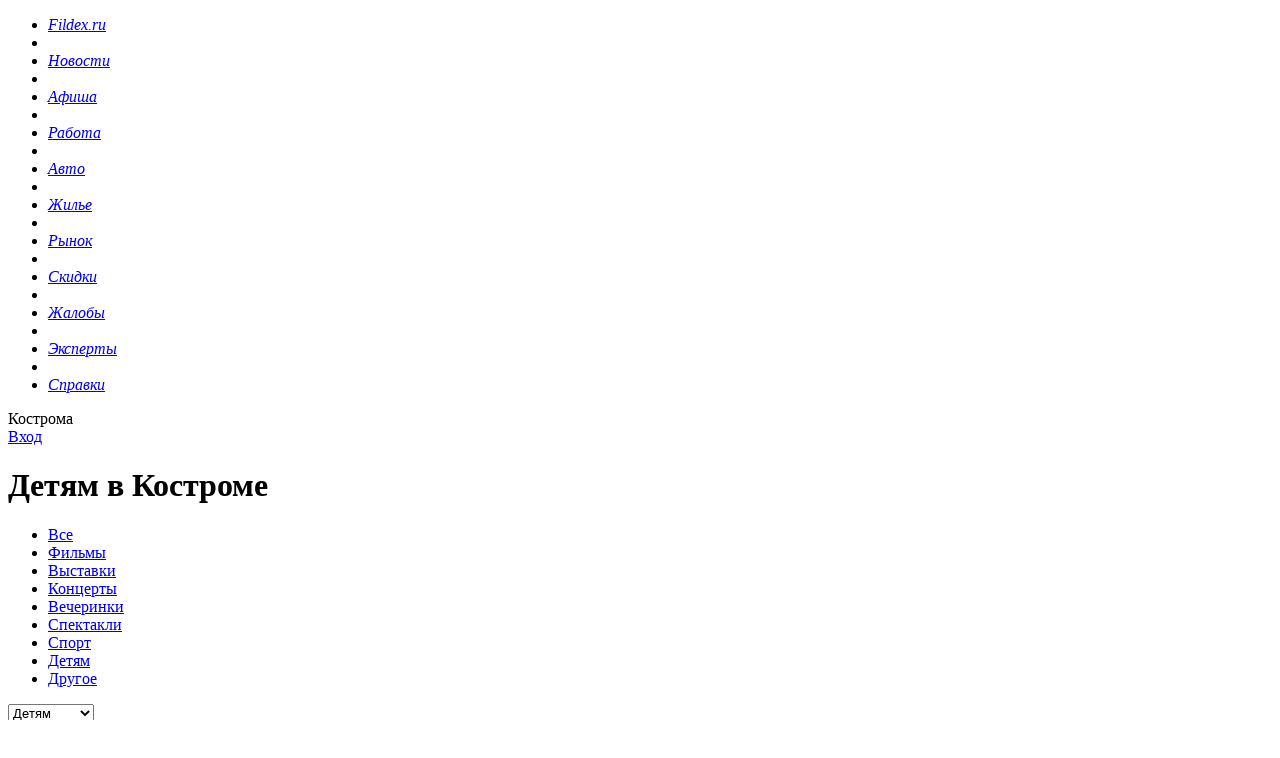

--- FILE ---
content_type: text/html; charset=UTF-8
request_url: https://fildex.ru/afisha-kostroma/dlya-detej-5107
body_size: 6583
content:
	<!DOCTYPE html PUBLIC "-//W3C//DTD XHTML 1.0 Transitional//EN" "http://www.w3.org/TR/xhtml1/DTD/xhtml1-transitional.dtd">
	<html xmlns="http://www.w3.org/1999/xhtml" xml:lang="en" lang="en">
	<head>
	<meta http-equiv="Content-Type" content="text/html; charset=utf-8" />
	<title> Детям в Костроме. Афиша Костромы  </title>
	<meta http-equiv="description" content="Расписание детских мероприятий на сегодня, завтра, неделю и месяц в Костроме" />
	<meta http-equiv="keywords" content="" />
	<meta http-equiv="imagetoolbar" content="no" />
	<link rel="icon" href="../favicon.ico" type="image/x-icon" />
	<link rel="shortcut icon" href="../favicon.ico" type="image/x-icon" />
	<link type="text/css" rel="stylesheet" href="../icms/templates/tmpl1/css/general.css" media="screen" />
	<link type="text/css" rel="stylesheet" href="../icms/templates/tmpl1/css/uploadifive.css" media="screen" />
	<link type="text/css" rel="stylesheet" href="../icms/templates/tmpl1/css/jquery-ui-1.8.23.custom.css" media="screen" />
	<script type="text/javascript">
		var ptt = '../icms/templates/tmpl1/';
		var pt = '../';
	</script>
	<script type="text/javascript" language="javascript" src="../icms/templates/tmpl1/js/jquery-1.7.1.min.js"></script>
	<script type="text/javascript" language="javascript" src="../icms/templates/tmpl1/js/layout.js"></script>
	<script type="text/javascript" language="javascript" src="../icms/templates/tmpl1/js/share42.js"></script>
	<script type="text/javascript" language="javascript" src="../icms/templates/tmpl1/js/2gis.js"></script>
	<script type="text/javascript" language="javascript" src="../icms/templates/tmpl1/js/user.js"></script>
	<script type="text/javascript" language="javascript" src="../icms/templates/tmpl1/js/comments.js"></script>
	<script type="text/javascript" language="javascript" src="../icms/templates/tmpl1/js/catalog.js"></script>
	
	<script type="text/javascript" language="javascript" src="../icms/templates/tmpl1/js/news.js"></script>
	<script type="text/javascript" language="javascript" src="../icms/templates/tmpl1/js/skidki.js"></script>
	<script type="text/javascript" language="javascript" src="../icms/templates/tmpl1/js/afisha.js"></script>
	<script type="text/javascript" language="javascript" src="../icms/templates/tmpl1/js/polls.js"></script>
	<script type="text/javascript" language="javascript" src="../icms/templates/tmpl1/js/consult.js"></script>
	<script type="text/javascript" language="javascript" src="../icms/templates/tmpl1/js/skidki.js"></script>
	<script type="text/javascript" language="javascript" src="../icms/templates/tmpl1/js/complaint.js"></script>
	<script type="text/javascript" language="javascript" src="../icms/templates/tmpl1/js/alert.js"></script>
	<script type="text/javascript" language="javascript" src="../icms/templates/tmpl1/js/jquery-ui-1.8.23.custom.min.js"></script>

	
<!--	<script src="http://catalog.api.2gis.ru/assets/apitracker.js?key=ruulkl3433&version=1.3"></script>-->
	

<!-- Yandex.RTB 
<script>window.yaContextCb=window.yaContextCb||[]</script>
<script src="https://yandex.ru/ads/system/context.js" async></script>-->

	</head>
	<body>
			<script>
			var show_warn=1;
		</script>
	
	<a id="warning" href="/vremena-goda-veshhevoj-rynok-yarmarka-na-chajkovskogo-v-kostrome"></a>
	<div id="top"></div>
	<div id="HTMLBlock">
		<div id="HTMLBlockInner">
			<div id="header">
			<div id="fix_hd">
			<ul id="mainMenu">
					

<li><a href="../" class="m1 "><b></b><i>Fildex.ru</i></a></li>

<li class="razd">&nbsp;</li>


		<li><a href="../novosti-kostroma/" class="m2 "><b></b><i>Новости</i></a></li>
                                <li class="razd">&nbsp;</li>
                
	
		<li><a href="../afisha-kostroma/" class="m3 active"><b></b><i>Афиша</i></a></li>
                                <li class="razd">&nbsp;</li>
                
	
		<li><a href="../rabota-kostroma/" class="m4 "><b></b><i>Работа</i></a></li>
                                <li class="razd">&nbsp;</li>
                
	
		<li><a href="../avto-kostroma/" class="m5 "><b></b><i>Авто</i></a></li>
                                <li class="razd">&nbsp;</li>
                
	
		<li><a href="../nedvizhimost-kostroma/" class="m6 "><b></b><i>Жилье</i></a></li>
                                <li class="razd">&nbsp;</li>
                
	
		<li><a href="../tovary-uslugi-kostroma/" class="m7 "><b></b><i>Рынок</i></a></li>
                                <li class="razd">&nbsp;</li>
                
	
		<li><a href="../skidki-v-kostrome/" class="m8 "><b></b><i>Скидки</i></a></li>
                                <li class="razd">&nbsp;</li>
                
	
		<li><a href="../zhaloby-kostroma/" class="m9 "><b></b><i>Жалобы</i></a></li>
                                <li class="razd">&nbsp;</li>
                
	
		<li><a href="../konsultacii-kostroma/" class="m10 "><b></b><i>Эксперты</i></a></li>
                                <li class="razd">&nbsp;</li>
                
	
		<li><a href="../catalog/" class="m11 "><b></b><i>Справки</i></a></li>
                
	

				</ul>
			</div>
				<div class="topInfoLine">
					<div class="selectTown">
						<div class="citysel">
							Кострома
						</div>
					</div>

						<div class="topLogin"><a class="login" href="../login/">Вход</a></div>

					<div class="clear"></div>
				</div>

			</div>



			<div id="pageContent">
<script type="text/javascript">
<!--
var _acic={dataProvider:10};(function(){var e=document.createElement("script");e.type="text/javascript";e.async=true;e.src="https://www.acint.net/aci.js";var t=document.getElementsByTagName("script")[0];t.parentNode.insertBefore(e,t)})()
//-->
</script>
<!-- Yandex Native Ads C-A-335708-2 
<div id="id-C-A-335708-2"></div>
<script>window.yaContextCb.push(()=>{
  Ya.Context.AdvManager.renderWidget({
    renderTo: 'id-C-A-335708-2',
    blockId: 'C-A-335708-2'
  })
})</script>

 Yandex.RTB R-A-335708-3 
<div id="yandex_rtb_R-A-335708-3"></div>
<script>window.yaContextCb.push(()=>{
  Ya.Context.AdvManager.render({
    renderTo: 'yandex_rtb_R-A-335708-3',
    blockId: 'R-A-335708-3'
  })
})</script> -->
<!--							
							
-->


			<div id="leftColumn" class="mainPageColumn">











						<!-- Добавление элементов -->

						<div class="mainBlock def_p">
						<div class="blockWithIco">
						<div class="ico afIco"></div>
						<h1 class="title">Детям в Костроме</h1>
						</div>

						<div class="main_comp">
												
					
					
					<ul class="mb_menu">
					<li class="" id="nwsp0"><a href="../afisha-kostroma/"><span>Все</span></a></li>
																<li class="" id="nwsp7"><a href="../afisha-kostroma/film"><span>Фильмы</span></a></li>
						
																	<li class="" id="nwsp8"><a href="../afisha-kostroma/vystavka"><span>Выставки</span></a></li>
						
																	<li class="" id="nwsp9"><a href="../afisha-kostroma/koncert"><span>Концерты</span></a></li>
						
																	<li class="" id="nwsp10"><a href="../afisha-kostroma/vecherinka"><span>Вечеринки</span></a></li>
						
																	<li class="" id="nwsp11"><a href="../afisha-kostroma/spektakl"><span>Спектакли</span></a></li>
						
																	<li class="" id="nwsp12"><a href="../afisha-kostroma/sport"><span>Спорт</span></a></li>
						
																	<li class=" cur" id="nwsp13"><a href="../afisha-kostroma/dlya-detej"><span>Детям</span></a></li>
						
																	<li class="" id="nwsp14"><a href="../afisha-kostroma/drugoe"><span>Другое</span></a></li>
						
															
							
					</ul>
					
					
					
					
<div id="avto_filter" class="afisha_filter">
	<form method="GET" action="." >
	<div class="sel153">
		<select name="filter_type" class="filter_field ftype">
			<option value="0">Все</option>
					<option value="7" >Фильмы</option>			
						<option value="8" >Выставки</option>			
						<option value="9" >Концерты</option>			
						<option value="10" >Вечеринки</option>			
						<option value="11" >Спектакли</option>			
						<option value="12" >Спорт</option>			
						<option value="13" selected>Детям</option>			
						<option value="14" >Другое</option>			
										
									
		</select>
	</div>
	<div class="inp110">
		&nbsp;<span>&nbsp;с</span>
		<input type="text" id="datepicker" name="datefrom" value="22.01.2026">
		<div class="calend"></div>
	</div>

	<div class="inp110">
		&nbsp;<span>по</span>
		<input type="text" id="datepicker1" name="dateto" value="29.01.2026">
		<div class="calend"></div>
	</div>
	</form>
	<a class="avto_search afisha_search">Найти</a>
</div>					<ul class="allnews">
						

<div style="padding-left:20px;">							
							<div>
</div>
					</ul>
									<div class="banner_inner_lay ots1457">
														</div>
			<div class="clr11"><a href="/corporate/96"></a></div>
		
		<div id="comment_list">
			<div id="commentIco"></div>
			<div id="comment_form">
				<form action="./send_comment.php">
					<div id=""></div>
					<div class="comment_hd">

						<span>Комментарии</span> (<span class="comm_cnt">0</span>)<span class="wr_comm">&nbsp;</span><a>написать</a>
						<a><img src="../icms/templates/tmpl1/images/buttons/add-com.gif"></a>
					</div>
					<div class="comment_main">
					<input type="hidden" name="id_elem" value="5107">
					<textarea></textarea>
					<input type="hidden" name="comm_tp" value="11111">
					<div class="comm_butt" id="add_comment_but"></div>
					</div>
				</form>
			</div>

			
		</div>
						
						

										
					

<div class="center-col af_bottom_descr">

</div>
						</div>
						</div>























				</div>
				<div id="rightColumn">

<!-- Yandex.RTB R-A-335708-1
<div id="yandex_rtb_R-A-335708-1"></div>
<script>window.yaContextCb.push(()=>{
  Ya.Context.AdvManager.render({
    renderTo: 'yandex_rtb_R-A-335708-1',
    blockId: 'R-A-335708-1'
  })
})</script> -->

					<div id="smallFindBlock">
						<form action="http://www.fildex.ru/search/"  method="get" class="search">

						<script type="text/javascript" src="http://site.yandex.net/load/form/1/form.js" charset="utf-8"></script>
						<input type="hidden" name="searchid" value="1122343"/>

							<input type="text" name="text" value="Общий поиск по сайту..." data-value="Общий поиск по сайту..." onblur="javascript:onblu($(this),$(this).next());" onfocus="javascript:onfoc($(this),$(this).next());" /><input type="hidden" value="Общий поиск по сайту..."/>
							<input type="submit" value="Найти">
						</form>
					</div>



					<div id="rb_text1"></div>




					













						<div class="rightInnerBlock">
	<div class="addAks">
		<a href="../afisha-kostroma/add">Add</a>
	</div>
	<div class="addText">
		<b>Вы можете опубликовать своё событие!</b><br>
		Заполнив краткую форму, Вы сможете рассказать жителям Костромы о своём мероприятии.
	</div>
	<div class="clear"></div>
</div>












						<div class="b2">
						
					</div>



					
	<div class="rightInnerBlock">
					<div class="lTitle ntitPic"><span class="newsIco"><img src="/icms/templates/tmpl1/images/n.png" alt="Новости"></span>Новости Костромы</div>
					<div class="ribInner">
	<div class="rightNewsBlock">
		<img src="../resize/index.php?pic=../files/images/11011/95696_11011_6983082_0.jpg&w=53&h=40&tp=1" width="53" height="40" alt="" align="left">
		<a href="../novosti-kostroma/7545"><b>2 мая в Костроме стартует 67-ая традиционная легкоатлетическая эстафета «Северная правда»</b></a><br>
		<div style="padding-top:2px;">2 мая в Костроме стартует 67-ая традиционная легкоатлетическая эстафета &laquo;Северная правда&raquo;, посвященная 68-летию Победы в Великой Отечественной войне</div> 
	</div>
	<div class="rightNewsBlock">
		<img src="../resize/index.php?pic=../files/images/11011/67960_11011_6527071_0.jpg&w=53&h=40&tp=1" width="53" height="40" alt="" align="left">
		<a href="../novosti-kostroma/7528"><b>В костромском цирке открылись сразу две выставки животных – «Парад обезьян» и «Мир рептилий»</b></a><br>
		<div style="padding-top:2px;">В костромском цирке открылись сразу две выставки животных &ndash; &laquo;Парад обезьян&raquo; и &laquo;Мир рептилий&raquo;. Здесь представление редчайшие породы</div> 
	</div>
	<div class="rightNewsBlock">
		<img src="../resize/index.php?pic=../files/images/11011/97610_11011_8304889_0.jpg&w=53&h=40&tp=1" width="53" height="40" alt="" align="left">
		<a href="../novosti-kostroma/7511"><b>Ночной хоккей становится популярным в Костроме</b></a><br>
		<div style="padding-top:2px;">После работы - с клюшкой на лед. Такой вид досуга завоевывает все большую популярность у костромских любителей хоккея. У них появились не только свои команды, н</div> 
	</div>
	</div>
</div>













								
<div class="rightInnerBlock">
					<div class="lTitle nconsPic"><span class="consIco"></span>Консультации</div>
					<div class="ribInner consultation">

<img src="../files/images/us120_b.jpg" width="96" height="95" alt="" align="left">
                    	<a href="../konsultacii-kostroma/29-120" class="common minicons">Организация праздничных торжест</a>
                        <br>
                        <p>Вы хотите устроить банкет или cыграть свадьбу?  Вы решили отпраздновать  день рождения или юбилей? У Вас много вопросов, а посоветоваться нескем?  Просто задайте вопрос мне! На ваши вопросы отвечает Павелко Александр.</p>                        <div class="cons1">
                        	<span class="q1"><a href="../konsultacii-kostroma/29-120">Задать вопрос</a></span>
                        	<span class="q2">Рейтинг <a href="../konsultacii-kostroma/29-120">15</a></span>
                        </div>

</div></div>



												<div class="rightInnerBlock">
							<div class="lTitle catalogIco">Справочник организаций</div>
							<div class="ribInner">
						
							<a href="../catalog/283">Бассейны</a><span>(3)</span>					<a href="../catalog/284">Бильярд</a><span>(9)</span>					<a href="../catalog/285">Боулинг</a><span>(2)</span>					<a href="../catalog/282">Бары, кафе, кофейни, пиццерии</a><span>(95)</span>					<a href="../catalog/281">Бани и сауны</a><span>(43)</span>					<a href="../catalog/288">Ночные клубы</a><span>(9)</span>					<a href="../catalog/289">Спортивные клубы</a><span>(21)</span>					<a href="../catalog/291">Организация отдыха и праздников</a><span>(35)</span>					<a href="../catalog/293">Развлекательные центры</a><span>(5)</span>					<a href="../catalog/294">Рестораны</a><span>(20)</span>					<a href="../catalog/297">Стадионы, комплексы, катки</a><span>(6)</span>					<a href="../catalog/298">Столовые, закусочные</a><span>(15)</span>					<a href="../catalog/200">Выставки</a><span>(10)</span>					<a href="../catalog/201">Кинотеатры</a><span>(3)</span>					<a href="../catalog/202">Культурные центры</a><span>(3)</span>					<a href="../catalog/203">Музеи</a><span>(7)</span>					<a href="../catalog/204">Планетарий</a><span>(1)</span>					<a href="../catalog/208">Филармония</a><span>(1)</span>					<a href="../catalog/206">Театры</a><span>(3)</span>					<a href="../catalog/209">Цирк</a><span>(1)</span>										</div>
						</div>
					


	

	

					
<div class="rightInnerBlock">
	<div class="lTitle boardIco">Объявления <a href="/tovary-uslugi-kostroma/add" class="addOb">Добавить объявление</a></div>
	<div class="ribInner">
		<ul class="obj">
					
		<li><a href="../tovary-uslugi-kostroma/64-0-1272">Эффективное похудение без диет</a>
		<span>0 р.</span>		</li>
		
		<li><a href="../tovary-uslugi-kostroma/64-0-1232">Диагностика и лечение в Израиле. AG-Medical</a>
		<span>0 р.</span>		</li>
		
		<li><a href="../tovary-uslugi-kostroma/64-0-1199">Похудеть в Костроме</a>
		<span>0 р.</span>		</li>
		
		<li><a href="../tovary-uslugi-kostroma/64-0-995">Похудеть </a>
		<span>от 4000 р.</span>		</li>
		
		<li><a href="../tovary-uslugi-kostroma/64-0-962">Семинары 1й, 2й, 3й ступени Рэйки</a>
		<span>3000 р.</span>		</li>
	</ul>
	</div>
</div>				


					
<div class="rightInnerBlock">
	<div class="lTitle"><span class="discountIco"></span>Скидки в Костроме</div>
	<div class="ribInner">
						<div class="skBlock">
					<div class="skImg">
						<a href="../skidki-v-kostrome/60">
						<img src="../resize/index.php?pic=../files/images/disc60_s.jpg&w=108&h=71&tp=1" width="108" height="71" alt="">
						</a>	
					</div>

					<div class="skText">
						<div><span class="discountOff">10р.</span><a class="discountTitle" href="../skidki-v-kostrome/60" >Скидка на каждую пиццу от Жар-Пицца</a></div>
						<div class="car1">
														<span class="saleType">Скидка</span> действует постоянно
													</div>
					</div>
					<div class="clear"></div>
				</div>
				</div>
</div>





						<div class="rightInnerBlock">
		<div class="lTitle"><span class="pollIco"></span>Наш опрос</div>
		<div class="ribInner">
			<span class="alert" style="display:none;"></span>
			<div class="question">
				Как и где Вы любите отдыхать?			</div>
			<div class="answ">
				<form action="#" id="voteform">
										<div>
						<label>
							<input class="answerRadio" type="radio" name="RadioGroup1" value="59">В кинотеатре						</label>
						<div class="answer_result answer59"></div>
					</div>
										<div>
						<label>
							<input class="answerRadio" type="radio" name="RadioGroup1" value="60">В театре						</label>
						<div class="answer_result answer60"></div>
					</div>
										<div>
						<label>
							<input class="answerRadio" type="radio" name="RadioGroup1" value="61">На концертах						</label>
						<div class="answer_result answer61"></div>
					</div>
										<div>
						<label>
							<input class="answerRadio" type="radio" name="RadioGroup1" value="62">В клубе						</label>
						<div class="answer_result answer62"></div>
					</div>
										<div>
						<label>
							<input class="answerRadio" type="radio" name="RadioGroup1" value="63">В спорткомплексе						</label>
						<div class="answer_result answer63"></div>
					</div>
										<div>
						<label>
							<input class="answerRadio" type="radio" name="RadioGroup1" value="64">С детьми						</label>
						<div class="answer_result answer64"></div>
					</div>
										<div>
						<label>
							<input class="answerRadio" type="radio" name="RadioGroup1" value="65">На природе						</label>
						<div class="answer_result answer65"></div>
					</div>
										<div>
						<label>
							<input class="answerRadio" type="radio" name="RadioGroup1" value="66">Дома						</label>
						<div class="answer_result answer66"></div>
					</div>
										<div>
						<label>
							<input class="answerRadio" type="radio" name="RadioGroup1" value="67">В бане/сауне						</label>
						<div class="answer_result answer67"></div>
					</div>
										<div>
						<label>
							<input class="answerRadio" type="radio" name="RadioGroup1" value="68">В ресторане/кафе/баре						</label>
						<div class="answer_result answer68"></div>
					</div>
									</form>
			</div>
			<div align="right">
				<a href="#" class="viewAns">(смотреть результаты)</a>
				<input name="1" class="submitPoll" type="submit" value="Голосовать">
				<input name="vote_id" id="vote_id" type="hidden" value="15">
			</div>
		</div>
	</div>
	

					<div id="rb_text"></div>








				</div>

				<div class="clear">



</div>
						<b style="padding:0 0 10px 0;font-size:12px;display:block">Процесс калибровки шаг за шагом </b>Узнайте, как проводится процедура калибровки, обеспечивающая согласованные и достоверные измерения. Подробнее здесь: <a style="color:#103399" href="https://prommash-test.ru/uslugi/metrologiya/kalibrovka-sredstv-izmerenij/">https://prommash-test.ru/uslugi/metrologiya/kalibrovka-sredstv-izmerenij/</a>.<br> 
			</div>
			<div id="footer">
				<div class="fLeft">
					<a href="../">Fildex.ru</a>
				</div>
				<div class="fCenter">
					<strong>&copy; 2010-2022</strong>&nbsp;&nbsp;|&nbsp;&nbsp;Fildex.ru - Костромской информационный портал - (18+)
					<span class="fCenterRight">
						&raquo; <a href="../corporate/">Корпоративный раздел</a>&nbsp;&nbsp; &raquo; <a href="../corporate/96">Реклама</a>
					</span>
				</div>

				<div class="fRight">
					<a href="#"><img src="../icms/templates/tmpl1/images/bottomLogo.png" width="56" height="28" alt="" /></a>
				</div>
				<div class="clear"></div>
			</div>
		</div>
	</div>
	<div id="bottom">
		<div>
			<img src="../icms/templates/tmpl1/images/RBK_oplata.png" style="float:left;margin:22px 0 0 0;">
		</div>
	</div>
	<div>
		<!-- Yandex.Metrika counter -->
	<script type="text/javascript" >
		(function (d, w, c) {
			(w[c] = w[c] || []).push(function() {
				try {
					w.yaCounter45875274 = new Ya.Metrika({
						id:45875274,
						clickmap:true,
						trackLinks:true,
						accurateTrackBounce:true,
						webvisor:true
					});
				} catch(e) { }
			});

			var n = d.getElementsByTagName("script")[0],
				s = d.createElement("script"),
				f = function () { n.parentNode.insertBefore(s, n); };
			s.type = "text/javascript";
			s.async = true;
			s.src = "https://mc.yandex.ru/metrika/watch.js";

			if (w.opera == "[object Opera]") {
				d.addEventListener("DOMContentLoaded", f, false);
			} else { f(); }
		})(document, window, "yandex_metrika_callbacks");
	</script>
	<noscript><div><img src="https://mc.yandex.ru/watch/45875274" style="position:absolute; left:-9999px;" alt="" /></div></noscript>
	<!-- /Yandex.Metrika counter -->
	</div>
	<meta name='yandex-verification' content='65f17afffc969419' />
	<div>



	</div>

	<script>
	// $(document).ready(function(){
	// $('body').prepend('<a href="http://topkostroma.ru/?utm_source=fildex" target="_blank" class="cl0" style="z-index:99999;display:block;position:fixed;width:100%;height:100%;"></a>');
	// $('body').on('click','.cl0',function(){
	// $('.cl0').remove();
	// });
	// });

	</script>
	</body>
	</html>
